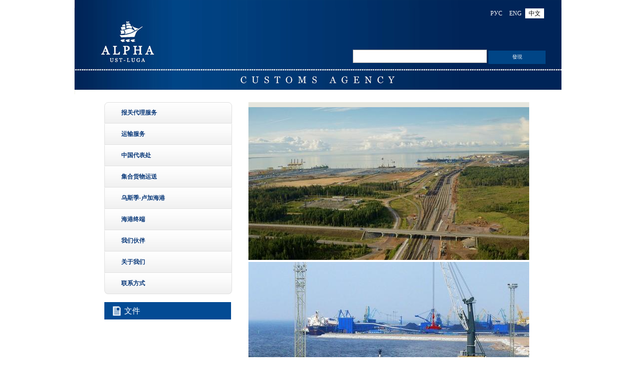

--- FILE ---
content_type: text/html; charset=utf-8
request_url: http://alpha-ust-luga.com/?q=zh-hant/node/257
body_size: 6056
content:
<!DOCTYPE html PUBLIC "-//W3C//DTD XHTML 1.0 Strict//EN" "http://www.w3.org/TR/xhtml1/DTD/xhtml1-strict.dtd">
<html xmlns="http://www.w3.org/1999/xhtml" xml:lang="zh-hant" lang="zh-hant" dir="ltr">

<head>
<meta http-equiv="Content-Type" content="text/html; charset=utf-8" />
  <title>货物押运 | Альфа-Усть-Луга</title>
  <meta http-equiv="Content-Type" content="text/html; charset=utf-8" />
<link rel="shortcut icon" href="/sites/default/files/prototype_favicon.ico" type="image/x-icon" />
  
<style type="text/css" media="all">
  @import "/modules/node/node.css?P";
  @import "/modules/system/defaults.css?P";
  @import "/modules/system/system.css?P";
  @import "/modules/system/system-menus.css?P";
  @import "/modules/user/user.css?P";
  @import "/sites/all/modules/cck/theme/content-module.css?P";
  @import "/sites/all/modules/ctools/css/ctools.css?P";
  @import "/sites/all/modules/date/date.css?P";
  @import "/sites/all/modules/filefield/filefield.css?P";
  @import "/sites/all/modules/lightbox2/css/lightbox_alt.css?P";
  @import "/sites/default/files/menu_icons/menu_icons.css?P";
  @import "/sites/all/modules/nice_menus/nice_menus.css?P";
  @import "/sites/all/themes/prototype/style/nicemenusaksiomawindowscss79343css50898.css?P";
  @import "/sites/all/modules/panels/css/panels.css?P";
  @import "/sites/all/libraries/superfish/css/superfish.css?P";
  @import "/sites/all/libraries/superfish/css/superfish-vertical.css?P";
  @import "/sites/all/libraries/superfish/css/superfish-navbar.css?P";
  @import "/sites/all/modules/cck/modules/fieldgroup/fieldgroup.css?P";
  @import "/sites/all/modules/views/css/views.css?P";
  @import "/sites/all/libraries/superfish/style/simple/simple.css?P";
  @import "/sites/all/libraries/superfish/style/blue.css?P";
  @import "/sites/all/themes/prototype/css/html-reset.css?P";
  @import "/sites/all/themes/prototype/css/wireframes.css?P";
  @import "/sites/all/themes/prototype/css/layout-fixed.css?P";
  @import "/sites/all/themes/prototype/css/page-backgrounds.css?P";
  @import "/sites/all/themes/prototype/css/tabs.css?P";
</style>
<style type="text/css" media="all">
  @import "/sites/all/themes/prototype/css/messages.css?P";
  @import "/sites/all/themes/prototype/css/pages.css?P";
  @import "/sites/all/themes/prototype/css/block-editing.css?P";
  @import "/sites/all/themes/prototype/css/blocks.css?P";
  @import "/sites/all/themes/prototype/css/navigation.css?P";
  @import "/sites/all/themes/prototype/css/panels-styles.css?P";
  @import "/sites/all/themes/prototype/css/views-styles.css?P";
  @import "/sites/all/themes/prototype/css/nodes.css?P";
  @import "/sites/all/themes/prototype/css/comments.css?P";
  @import "/sites/all/themes/prototype/css/forms.css?P";
  @import "/sites/all/themes/prototype/css/fields.css?P";
</style>
<style type="text/css" media="print">
  @import "/sites/all/themes/prototype/css/print.css?P";
</style>

<!--[if IE]>
<link type="text/css" rel="stylesheet" media="all" href="/sites/all/themes/prototype/css/ie.css?P" />
<![endif]-->
<!--[if lte IE 6]>
<link type="text/css" rel="stylesheet" media="all" href="/sites/all/themes/prototype/css/ie6.css?P" />
<![endif]-->
  <script type="text/javascript" src="/sites/all/modules/jquery_update/replace/jquery.min.js?P"></script>
<script type="text/javascript" src="/misc/drupal.js?P"></script>
<script type="text/javascript" src="/sites/all/modules/lightbox2/js/lightbox.js?P"></script>
<script type="text/javascript" src="/sites/all/modules/nice_menus/superfish/js/superfish.js?P"></script>
<script type="text/javascript" src="/sites/all/modules/nice_menus/superfish/js/jquery.bgiframe.min.js?P"></script>
<script type="text/javascript" src="/sites/all/modules/nice_menus/superfish/js/jquery.hoverIntent.minified.js?P"></script>
<script type="text/javascript" src="/sites/all/modules/nice_menus/nice_menus.js?P"></script>
<script type="text/javascript" src="/sites/all/modules/panels/js/panels.js?P"></script>
<script type="text/javascript" src="/sites/all/modules/poormanscron/poormanscron.js?P"></script>
<script type="text/javascript" src="/sites/all/libraries/superfish/jquery.hoverIntent.minified.js?P"></script>
<script type="text/javascript" src="/sites/all/libraries/superfish/jquery.bgiframe.min.js?P"></script>
<script type="text/javascript" src="/sites/all/libraries/superfish/superfish.js?P"></script>
<script type="text/javascript" src="/sites/all/libraries/superfish/supersubs.js?P"></script>
<script type="text/javascript" src="/sites/all/libraries/superfish/supposition.js?P"></script>
<script type="text/javascript" src="/sites/all/libraries/superfish/sftouchscreen.js?P"></script>
<script type="text/javascript" src="/sites/all/libraries/superfish/sfsmallscreen.js?P"></script>
<script type="text/javascript" src="/sites/all/modules/superfish/superfish.js?P"></script>
<script type="text/javascript">
<!--//--><![CDATA[//><!--
jQuery.extend(Drupal.settings, { "basePath": "/", "lightbox2": { "rtl": "0", "file_path": "/(\\w\\w/)sites/default/files", "default_image": "/sites/all/modules/lightbox2/images/brokenimage.jpg", "border_size": 10, "font_color": "000", "box_color": "fff", "top_position": "", "overlay_opacity": "0.8", "overlay_color": "000", "disable_close_click": 1, "resize_sequence": 0, "resize_speed": 400, "fade_in_speed": 400, "slide_down_speed": 600, "use_alt_layout": 1, "disable_resize": 1, "disable_zoom": 0, "force_show_nav": 0, "show_caption": 0, "loop_items": 1, "node_link_text": "", "node_link_target": 0, "image_count": "Фото !current из !total", "video_count": "Video !current of !total", "page_count": "Page !current of !total", "lite_press_x_close": "press \x3ca href=\"#\" onclick=\"hideLightbox(); return FALSE;\"\x3e\x3ckbd\x3ex\x3c/kbd\x3e\x3c/a\x3e to close", "download_link_text": "", "enable_login": false, "enable_contact": false, "keys_close": "c x 27", "keys_previous": "p 37", "keys_next": "n 39", "keys_zoom": "z", "keys_play_pause": "32", "display_image_size": "original", "image_node_sizes": "()", "trigger_lightbox_classes": "", "trigger_lightbox_group_classes": "", "trigger_slideshow_classes": "", "trigger_lightframe_classes": "", "trigger_lightframe_group_classes": "", "custom_class_handler": 0, "custom_trigger_classes": "", "disable_for_gallery_lists": true, "disable_for_acidfree_gallery_lists": true, "enable_acidfree_videos": true, "slideshow_interval": 5000, "slideshow_automatic_start": true, "slideshow_automatic_exit": true, "show_play_pause": true, "pause_on_next_click": false, "pause_on_previous_click": true, "loop_slides": false, "iframe_width": 600, "iframe_height": 400, "iframe_border": 1, "enable_video": 0 }, "nice_menus_options": { "delay": "800", "speed": "normal" }, "cron": { "basePath": "/?q=zh-hant/poormanscron", "runNext": 1769693114 }, "superfish": { "1": { "id": "1", "sf": { "delay": "400", "animation": { "opacity": "show", "height": "show" }, "speed": "fast", "autoArrows": false, "dropShadows": true, "disableHI": false }, "plugins": { "smallscreen": { "mode": "window_width", "title": "Основные ссылки" }, "supposition": true, "bgiframe": false, "supersubs": { "minWidth": "12", "maxWidth": "27", "extraWidth": 1 } } }, "2": { "id": "2", "sf": { "animation": { "opacity": "show", "height": "show" }, "speed": "fast", "autoArrows": false, "dropShadows": true, "disableHI": false }, "plugins": { "smallscreen": { "mode": "window_width", "title": "Дополнительные ссылки" }, "supposition": true, "bgiframe": false, "supersubs": { "minWidth": "12", "maxWidth": "27", "extraWidth": 1 } } } }, "CToolsUrlIsAjaxTrusted": { "/?q=zh-hant/node/257": true } });
//--><!]]>
</script>
  <script type="text/javascript" src="/jwplayer/jwplayer.js"></script>
  
    

  
<script type="text/javascript" src="/sites/all/modules/jquery_plugin/jquery.cycle.min.js?5"></script>

<script type="text/javascript">
<!--//--><![CDATA[//><!--
Drupal.behaviors.jquerySlideshow = function(){
        $('.jquery_slideshow').css({height:'308px'});
        $('.jquery_slideshow').css({width:'565px'});
        $('#jq-slideshow-25-field_pictures').cycle({
          fx: 'fade',
          speed: 5000,
          timeout: 3000        });

      }
//--><!]]>
</script>
  



  </head>
<body class="page not-front not-logged-in node-type-page i18n-zh-hant page-node-257 section-node one-sidebar sidebar-first">
<div style="display:none;">@@ alpha-ust-luga.com</div>

  <div id="page-wrapper"><div id="page">
	
		
    <div id="header" style="background: url(/sites/all/themes/prototype/images/head2_en.png) no-repeat top left">

	<div id="lang_block">
	<ul id="language-interface"><li class="ru"><a href="/?q=ru/transport-services/soprovozhdenie-gruzov" class="ru">РУС</a></li><li class="en"><a href="/?q=en/node/56" class="en">ENG</a></li><li class="active zh-hant"><a href="/?q=zh-hant/node/257" class="active zh-hant">中文</a></li></ul>	</div>   

      <div class="region region-header">
  <div id="block-search-0" class="block block-search first last region-odd odd region-count-1 count-3">
  
  <div class="content">
    <form action="/?q=zh-hant/node/257"  accept-charset="UTF-8" method="post" id="search-block-form">
<div><div class="container-inline">
  <div class="form-item" id="edit-search-block-form-1-wrapper">
 <label for="edit-search-block-form-1">Search this site: </label>
 <input type="text" maxlength="128" name="search_block_form" id="edit-search-block-form-1" size="15" value="" title="Enter the terms you wish to search for." class="form-text" />
</div>
<input type="submit" name="op" id="edit-submit" value="發現"  class="form-submit" />
<input type="hidden" name="form_build_id" id="form-c3d5f3fedaef3d4ce5bd3eaaf24bc235" value="form-c3d5f3fedaef3d4ce5bd3eaaf24bc235"  />
<input type="hidden" name="form_id" id="edit-search-block-form" value="search_block_form"  />
</div>

</div></form>
  </div>

  </div><!-- /.block -->
</div><!-- /.region -->

    </div></div><!-- /.section, /#header -->

    <div id="main-wrapper"><div id="main" class="clearfix with-navigation">

      <div id="content" class="column"><div class="section">

		  <div class="jquery_slideshow" id="jq-slideshow-25-field_pictures">
	 <img src='/sites/default/files/imagecache/565x308/gallery/pic_13.jpg' alt='' title=''  class='imagecache imagecache-565x308' width='565' height='308' /><img src='/sites/default/files/imagecache/565x308/gallery/pic_12.jpg' alt='' title=''  class='imagecache imagecache-565x308' width='565' height='308' /><img src='/sites/default/files/imagecache/565x308/gallery/pic_02.jpg' alt='' title=''  class='imagecache imagecache-565x308' width='565' height='308' /><img src='/sites/default/files/imagecache/565x308/gallery/pic_14.jpg' alt='' title=''  class='imagecache imagecache-565x308' width='565' height='308' /><img src='/sites/default/files/imagecache/565x308/gallery/pic_05.jpg' alt='' title=''  class='imagecache imagecache-565x308' width='565' height='308' /><img src='/sites/default/files/imagecache/565x308/gallery/pic_04.jpg' alt='' title=''  class='imagecache imagecache-565x308' width='565' height='308' /><img src='/sites/default/files/imagecache/565x308/gallery/pic_08.jpg' alt='' title=''  class='imagecache imagecache-565x308' width='565' height='308' /><img src='/sites/default/files/imagecache/565x308/gallery/pic_07.jpg' alt='' title=''  class='imagecache imagecache-565x308' width='565' height='308' /><img src='/sites/default/files/imagecache/565x308/gallery/pic_03.jpg' alt='' title=''  class='imagecache imagecache-565x308' width='565' height='308' />	 </div>
		
		
		
		  
	  
        
        
                
		
		
		          <h1 class="title">货物押运</h1>
        		
				
                        
        
        <div id="content-area">
          <div id="node-257" class="node node-type-page build-mode-full clearfix">
  
  
  
  
  <div class="content">
    <p>“阿尔法乌斯季-卢加”有限公司[Alpha Ust-Luga LLC]提供各种货物的押运、运送、办理报关手续等服务。</p>
<p>为货物得到接收者，货物运输应包括几种措施。运输线路和货物押运都是本事业重要的阶段。</p>
<p>“阿尔法乌斯季-卢加”有限公司[Alpha Ust-Luga LLC]专家将规定最合适的线路，也从发送地点到指运地点组织货物押运。</p>
<h2>货物押运时，运输商进行下列的任务：</h2>
<ul>
<li>货物运输时，实际上运输商取得运输货物货主的权利。货物押运时，运输商很注意地监控货物的状况；.</li>
<li>准备所有的文件、正确地填写有关文件。很注意地监控运输过程可发现的变更。</li>
<li>控制货物的贮存、运输、装卸等过程；</li>
<li>保障货物防御预谋犯罪者。警卫货物一整套措施包括武装警卫队或非武装警卫队的货物押运，在特种运输工具和驾驶员警卫员的掩护下货物押运等等。</li>
</ul>
<p>“阿尔法乌斯季-卢加”有限公司[Alpha Ust-Luga LLC]提供大规模的押运和警卫服务范围。</p>
<h2>货物押运什么时候必要的？</h2>
<p>在下列的条件下，一定要进行货物的押运：</p>
<ul>
<li>运输货物的尺寸超过一般运输规定的；</li>
<li>运输线路是很复杂的或不认识的，所以应经常控制运输位置。</li>
</ul>
	
		

	
	
  </div>

  </div><!-- /.node -->
        </div>

        
        
      </div></div><!-- /.section, /#content -->



      <div class="region region-sidebar-first column sidebar"><div class="section">
  <div id="block-superfish-1" class="block block-superfish first region-odd odd region-count-1 count-1">
  
  <div class="content">
    <ul id="superfish-1" class="sf-menu sf-primary-links sf-vertical sf-style-simple sf-total-items-9 sf-parent-items-2 sf-single-items-7"><li id="menu-446-1" class="first odd sf-item-1 sf-depth-1 sf-total-children-3 sf-parent-children-0 sf-single-children-3 menuparent"><a href="/?q=zh-hant/node/246" class="sf-depth-1 menuparent">报关代理服务</a><ul><li id="menu-447-1" class="first odd sf-item-1 sf-depth-2 sf-no-children"><a href="/?q=zh-hant/node/247" class="sf-depth-2">货物报关</a></li><li id="menu-448-1" class="middle even sf-item-2 sf-depth-2 sf-no-children"><a href="/?q=zh-hant/node/248" class="sf-depth-2">货物结关</a></li><li id="menu-449-1" class="last odd sf-item-3 sf-depth-2 sf-no-children"><a href="/?q=zh-hant/node/249" class="sf-depth-2">货物保险</a></li></ul></li><li id="menu-450-1" class="active-trail middle even sf-item-2 sf-depth-1 sf-total-children-9 sf-parent-children-0 sf-single-children-9 menuparent"><a href="/?q=zh-hant/node/250" class="sf-depth-1 menuparent">运输服务</a><ul><li id="menu-451-1" class="first odd sf-item-1 sf-depth-2 sf-no-children"><a href="/?q=zh-hant/node/252" class="sf-depth-2">货运</a></li><li id="menu-452-1" class="middle even sf-item-2 sf-depth-2 sf-no-children"><a href="/?q=zh-hant/node/253" class="sf-depth-2">货物运送</a></li><li id="menu-453-1" class="middle odd sf-item-3 sf-depth-2 sf-no-children"><a href="/?q=zh-hant/node/254" class="sf-depth-2">海路运输</a></li><li id="menu-454-1" class="middle even sf-item-4 sf-depth-2 sf-no-children"><a href="/?q=zh-hant/node/255" class="sf-depth-2">汽车运输</a></li><li id="menu-455-1" class="middle odd sf-item-5 sf-depth-2 sf-no-children"><a href="/?q=zh-hant/node/256" class="sf-depth-2">危险货物运输</a></li><li id="menu-456-1" class="active-trail middle even sf-item-6 sf-depth-2 sf-no-children"><a href="/?q=zh-hant/node/257" class="sf-depth-2 active">货物押运</a></li><li id="menu-457-1" class="middle odd sf-item-7 sf-depth-2 sf-no-children"><a href="/?q=zh-hant/node/258" class="sf-depth-2">集装箱运输</a></li><li id="menu-458-1" class="middle even sf-item-8 sf-depth-2 sf-no-children"><a href="/?q=zh-hant/node/259" class="sf-depth-2">运送货物从欧洲</a></li><li id="menu-459-1" class="last odd sf-item-9 sf-depth-2 sf-no-children"><a href="/?q=zh-hant/node/260" class="sf-depth-2">小尺寸的货物</a></li></ul></li><li id="menu-460-1" class="middle odd sf-item-3 sf-depth-1 sf-no-children"><a href="/?q=zh-hant/node/261" class="sf-depth-1">中国代表处</a></li><li id="menu-461-1" class="middle even sf-item-4 sf-depth-1 sf-no-children"><a href="/?q=zh-hant/node/262" class="sf-depth-1">集合货物运送</a></li><li id="menu-462-1" class="middle odd sf-item-5 sf-depth-1 sf-no-children"><a href="/?q=zh-hant/node/263" class="sf-depth-1">乌斯季-卢加海港</a></li><li id="menu-463-1" class="middle even sf-item-6 sf-depth-1 sf-no-children"><a href="/?q=zh-hant/node/264" class="sf-depth-1">海港终端</a></li><li id="menu-464-1" class="middle odd sf-item-7 sf-depth-1 sf-no-children"><a href="/?q=zh-hant/node/265" class="sf-depth-1">我们伙伴</a></li><li id="menu-465-1" class="middle even sf-item-8 sf-depth-1 sf-no-children"><a href="/?q=zh-hant/node/266" class="sf-depth-1">关于我们</a></li><li id="menu-466-1" class="last odd sf-item-9 sf-depth-1 sf-no-children"><a href="/?q=zh-hant/node/267" class="sf-depth-1">联系方式</a></li></ul>  </div>

  </div><!-- /.block -->
<div id="block-superfish-2" class="block block-superfish last region-even even region-count-2 count-2">
  
  <div class="content">
    <ul id="superfish-2" class="sf-menu sf-secondary-links sf-vertical sf-style-blue sf-total-items-1 sf-parent-items-0 sf-single-items-1"><li id="menu-467-2" class="firstandlast odd sf-item-1 sf-depth-1 sf-no-children"><a href="/?q=zh-hant/node/268" title="" class="menu_icon menu-467 sf-depth-1">文件</a></li></ul>  </div>

  </div><!-- /.block -->
</div></div><!-- /.section, /.region -->

      
    </div></div><!-- /#main, /#main-wrapper -->

  </div></div><!-- /#page, /#page-wrapper -->
  
        <div id="footer">
	  <div id="footer-informer-0">
	  Designed by <a href='http://armadara.ru'>armadara.ru</a>	  </div>
	  <div id="footer-informer-1">
	  <!--LiveInternet counter--><script type="text/javascript"><!--
document.write("<a href='http://www.liveinternet.ru/click' "+
"target=_blank><img src='//counter.yadro.ru/hit?t14.11;r"+
escape(document.referrer)+((typeof(screen)=="undefined")?"":
";s"+screen.width+"*"+screen.height+"*"+(screen.colorDepth?
screen.colorDepth:screen.pixelDepth))+";u"+escape(document.URL)+
";"+Math.random()+
"' alt='' title='LiveInternet: показано число просмотров за 24"+
" часа, посетителей за 24 часа и за сегодня' "+
"border='0' width='88' height='31'><\/a>")
//--></script><!--/LiveInternet-->
	  </div>
	  
	  <div id="footer-informer-2">
		<!-- <a href="http://rekomend.ru/" target="_blank"><img src="http://www.rekomend.ru/informer/rates.php?type=1&color=white" alt="http://rekomend.ru" border="0" /></a> -->
	  </div>
	  <div id="footer-note">www.alpha-ust-luga.ru</div>
	  <div class="section">
		
		
                <div class="region region-footer">
  <div id="block-block-2" class="block block-block first last region-odd even region-count-1 count-4">
  
  <div class="content"><p style="float:right; margin-right:10px"><a style="color: white; margin-left: 20px;" href="/sitemap">карта сайта</a></p>
    <p>197046，俄罗斯，圣彼得堡市，<br />
佩夫切斯基巷，12号，“灯塔”商务中心，10层楼。<br />
电话：+7 (812) 449-05-80，<br />
传真：+7 (812) 449-05-82。</p>
  </div>

  </div><!-- /.block -->
</div><!-- /.region -->

      </div></div><!-- /.section, /#footer -->
    
  
  
<!-- Yandex.Metrika counter -->
<script type="text/javascript">
(function (d, w, c) {
    (w[c] = w[c] || []).push(function() {
        try {
            w.yaCounter21698359 = new Ya.Metrika({id:21698359,
                    webvisor:true,
                    clickmap:true,
                    trackLinks:true,
                    accurateTrackBounce:true});
        } catch(e) { }
    });

    var n = d.getElementsByTagName("script")[0],
        s = d.createElement("script"),
        f = function () { n.parentNode.insertBefore(s, n); };
    s.type = "text/javascript";
    s.async = true;
    s.src = (d.location.protocol == "https:" ? "https:" : "http:") + "//mc.yandex.ru/metrika/watch.js";

    if (w.opera == "[object Opera]") {
        d.addEventListener("DOMContentLoaded", f, false);
    } else { f(); }
})(document, window, "yandex_metrika_callbacks");
</script>
<noscript><div><img src="//mc.yandex.ru/watch/21698359" style="position:absolute; left:-9999px;" alt="" /></div></noscript>
<!-- /Yandex.Metrika counter -->

</body>
</html><!--0000-->


--- FILE ---
content_type: text/css
request_url: http://alpha-ust-luga.com/sites/default/files/menu_icons/menu_icons.css?P
body_size: 238
content:
.menu-376, ul.links li.menu-376 {
  background-image: url(/sites/default/files/imagecache/20/menu_icons/menu_icon_376.png);
  padding-left:20px;
  background-repeat: no-repeat;
  background-position: left;
  height: 20px;
}

.menu-401, ul.links li.menu-401 {
  background-image: url(/sites/default/files/imagecache/20/menu_icons/menu_icon_376.png);
  padding-left:20px;
  background-repeat: no-repeat;
  background-position: left;
  height: 20px;
}

.menu-408, ul.links li.menu-408 {
  background-image: url(/sites/default/files/imagecache/20/menu_icons/menu_icon_408.png);
  padding-left:20px;
  background-repeat: no-repeat;
  background-position: left;
  height: 20px;
}

.menu-409, ul.links li.menu-409 {
  background-image: url(/sites/default/files/imagecache/20/menu_icons/menu_icon_408.png);
  padding-left:20px;
  background-repeat: no-repeat;
  background-position: left;
  height: 20px;
}

.menu-422, ul.links li.menu-422 {
  background-image: url(/sites/default/files/imagecache/20/menu_icons/menu_icon_422.png);
  padding-left:20px;
  background-repeat: no-repeat;
  background-position: left;
  height: 20px;
}

.menu-423, ul.links li.menu-423 {
  background-image: url(/sites/default/files/imagecache/20/menu_icons/menu_icon_422.png);
  padding-left:20px;
  background-repeat: no-repeat;
  background-position: left;
  height: 20px;
}

.menu-467, ul.links li.menu-467 {
  background-image: url(/sites/default/files/imagecache/20/menu_icons/menu_icon_408.png);
  padding-left:20px;
  background-repeat: no-repeat;
  background-position: left;
  height: 20px;
}



--- FILE ---
content_type: text/css
request_url: http://alpha-ust-luga.com/sites/all/themes/prototype/style/nicemenusaksiomawindowscss79343css50898.css?P
body_size: 1187
content:
/* $Id: nice_menus_default.css,v 1.10 2010/10/09 16:58:04 add1sun Exp $ */
/*
  This is the default layout template for nice menus, and will provide
  a starting point for the look of your menus. To customize, it's
  recommended to create a custom CSS file using this file as a template,
  then configure the module to use your custom CSS file
  (this is done in the global settings tab of the theme administration.)

  See README.txt and the handbook page (http://drupal.org/node/185543)
  for more information on using the CSS.
*/

/******************************
 Global CSS for ALL menu types
******************************/

/* ������ ul-�������, ��� */
ul.nice-menu,
ul.nice-menu-down ul {
  list-style: none;
  padding: 0;
  margin: 0;
}
.block ul.nice-menu-down {
	margin:0;
	padding:0;
}

/* ��������� ��� li */
ul.nice-menu-down li {
  float: left; /* LTR */
}

/* ��� ������ */
ul.nice-menu-down a {
  padding: 6px 5px 6px 5px;
  font-size:12px !important;
}

/* ������ ���� ������ �� ������� ������ */
ul.nice-menu-down > li {
	background:transparent url(../images/menu/menu-primary-right.png) top right no-repeat;
	padding-right:8px;
}
ul.nice-menu-down > li > a{
	color:white;
	text-decoration:none;
	padding-top:13px;
	height:20px;
	padding-left:13px;
	text-transform:uppercase;
	background:transparent url(../images/menu/menu-primary-left.png) top left no-repeat;	
	font-size:75%;
}

ul.nice-menu-down > li.active-trail,
ul.nice-menu-down > li:hover {
	background:#e61006 url(../images/menu/menu-primary-right-active.png) top right no-repeat;
}
ul.nice-menu-down > li.active-trail > a,
ul.nice-menu-down > li:hover > a{
	background:transparent url(../images/menu/menu-primary-left-active.png) top left no-repeat;	
}

/* ������� ul ������� ������ ���� */
ul.nice-menu-down ul {
  top: 45px;
  left: 0; /* LTR */
  margin-right: 0; /* LTR */
  float: left; /* LTR */
  border: 0;
  background:#e61006;
  padding-bottom:10px;
}

/* li ������� ������ ���� */
ul.nice-menu-down ul li {
  width: 12.5em;
  clear: both;    
  line-height:2em;
  padding:0 10px;
}
/* ������ ������ ������� ���� ���� */
ul.nice-menu-down ul > li > a {
  background:transparent url(../images/menu/menu-primary-2nd-level-bkd.png) bottom left repeat-x;	
  color:white;
  text-decoration:none;
}
/* ������� � ������� ���� ���� � ���������� li ������������� */
ul.nice-menu-down ul > li.last > a {
	background:none;
}

ul.nice-menu-down ul > li > a:hover {
	text-decoration:underline;
}

/* ul ������� 3�� ���� ���� */
ul.nice-menu-down li ul li ul {
  left: 12.5em; /* LTR */
  top: -1px;
}

/* ����� ����, ������� ����� ���������� 2� ��� */
ul.nice-menu-down .menuparent > a {
	height:30px;
}
ul.nice-menu-down li.menuparent {
}
ul.nice-menu-down li.menuparent:hover {
}

/* ����� ���� �� 2�� ����, ������� ����� ���������� 3� ��� */
ul.nice-menu-down li li.menuparent {
}
ul.nice-menu-down li li.menuparent:hover {
}


--- FILE ---
content_type: text/css
request_url: http://alpha-ust-luga.com/sites/all/libraries/superfish/style/simple/simple.css?P
body_size: 1727
content:
.block-superfish {
  overflow: visible;
}
.sf-menu.sf-style-simple {
  float: left;
  margin: 0;
  padding: 0;
}
.sf-menu.sf-style-simple a > .sf-sub-indicator {
  top: 1.5em;
  background-image: url('images/simple-arrows.png');
}
.sf-menu.sf-style-simple.rtl a > .sf-sub-indicator {
  background-image: url('images/simple-arrows-rtl.png');
}
.sf-menu.sf-style-simple.sf-vertical a > .sf-sub-indicator {
  top: 1.1em;
}
.sf-menu.sf-style-simple li li .sf-sub-indicator,
.sf-menu.sf-style-simple li li a > .sf-sub-indicator {
  top: 1em;
}
.sf-menu.sf-style-simple ul {
  padding-left: 0;
}
.sf-menu.sf-style-simple.rtl ul {
  padding-left: auto;
  padding-right: 0;
}
.sf-menu.sf-style-simple.sf-horizontal.sf-shadow ul,
.sf-menu.sf-style-simple.sf-vertical.sf-shadow ul,
.sf-menu.sf-style-simple.sf-navbar.sf-shadow ul ul {
  padding: 0 8px 7px 0 !important;
  -webkit-border-top-right-radius: 15px;
  -webkit-border-bottom-left-radius: 15px;
  -moz-border-radius-topright: 15px;
  -moz-border-radius-bottomleft: 15px;
  border-top-right-radius: 15px;
  border-bottom-left-radius: 15px;
}
.sf-menu.sf-style-simple.sf-horizontal.sf-shadow.rtl ul,
.sf-menu.sf-style-simple.sf-vertical.sf-shadow.rtl ul,
.sf-menu.sf-style-simple.sf-navbar.sf-shadow.rtl ul ul {
  padding: 0 0 7px 8px !important;
  -webkit-border-top-left-radius: 15px;
  -webkit-border-top-right-radius: 0;
  -webkit-border-bottom-right-radius: 15px;
  -webkit-border-bottom-left-radius: 0;
  -moz-border-radius-topleft: 15px;
  -moz-border-radius-topright: 0;
  -moz-border-radius-bottomright: 15px;
  -moz-border-radius-bottomleft: 0;
  border-top-left-radius: 15px;
  border-top-right-radius: 0;
  border-bottom-right-radius: 15px;
  border-bottom-left-radius: 0;
}
.sf-menu.sf-style-simple.sf-horizontal li:hover > ul,
.sf-menu.sf-style-simple.sf-horizontal li.sfHover > ul {
  top: 48px;
}
.sf-menu.sf-style-simple.sf-horizontal > li:hover > ul,
.sf-menu.sf-style-simple.sf-horizontal > li.sfHover > ul {
  left: -1px;
}
.sf-menu.sf-style-simple.sf-horizontal.rtl > li:hover > ul,
.sf-menu.sf-style-simple.sf-horizontal.rtl > li.sfHover > ul {
  left: auto;
  right: -1px;
}
.sf-menu.sf-style-simple.sf-horizontal li li:hover > ul,
.sf-menu.sf-style-simple.sf-horizontal li li.sfHover > ul,
.sf-menu.sf-style-simple.sf-vertical li:hover > ul,
.sf-menu.sf-style-simple.sf-vertical li.sfHover > ul,
.sf-menu.sf-style-simple.sf-navbar li li li:hover > ul,
.sf-menu.sf-style-simple.sf-navbar li li li.sfHover > ul,
.sf-menu.sf-style-simple.sf-navbar li li li.active-trail ul {
  top: -1px;
}
.sf-menu.sf-style-simple.sf-horizontal > li.first:hover > ul,
.sf-menu.sf-style-simple.sf-horizontal > li.first.sfHover > ul {
  left: 10px;
}
.sf-menu.sf-style-simple.sf-horizontal.rtl > li.first:hover > ul,
.sf-menu.sf-style-simple.sf-horizontal.rtl > li.first.sfHover > ul {
  left: auto;
  right: 10px;
}
.sf-menu.sf-style-simple.sf-horizontal li li li.first:hover > ul,
.sf-menu.sf-style-simple.sf-horizontal li li li.first.sfHover > ul,
.sf-menu.sf-style-simple.sf-vertical li.first:hover > ul,
.sf-menu.sf-style-simple.sf-vertical li.first.sfHover > ul,
.sf-menu.sf-style-simple.sf-navbar li li li li.first:hover > ul,
.sf-menu.sf-style-simple.sf-navbar li li li li.first.sfHover > ul {
  top: 0px;
}
.sf-menu.sf-style-simple.sf-navbar > li:hover > ul,
.sf-menu.sf-style-simple.sf-navbar > li.sfHover > ul,
.sf-menu.sf-style-simple.sf-navbar > li.active-trail > ul {
  top: 50px;
}
.sf-menu.sf-style-simple.sf-navbar li li:hover > ul,
.sf-menu.sf-style-simple.sf-navbar li li.sfHover > ul {
  top: 38px;
}
.sf-menu.sf-style-simple a,
.sf-menu.sf-style-simple a:visited  {
  color: #093878;
  font: bold 12px Arial, Helvetica, Tahoma, Verdana, Sans-serif;
  padding: 1.4em 1.5em;
  text-decoration: none;
  text-shadow: 1px 1px 0 #ffffff;
}
.sf-menu.sf-style-simple a:focus,
.sf-menu.sf-style-simple a:hover,
.sf-menu.sf-style-simple a:active,
.sf-menu.sf-style-simple li:hover > a,
.sf-menu.sf-style-simple li.sfHover > a {
  color: #222222;
}
.sf-menu.sf-style-simple li li a,
.sf-menu.sf-style-simple.sf-vertical a {
  padding: 1em 1.5em;
}
.sf-menu.sf-style-simple a.sf-with-ul {
  padding-right: 3em;
}
.sf-menu.sf-style-simple.rtl a.sf-with-ul {
  padding-left: 3em;
  padding-right: 1.5em;
}
.sf-menu.sf-style-simple span.sf-description {
  color: #666666;
  display: block;
  font-size: 0.8em;
  line-height: 1.5em;
  margin: 5px 0 0 5px;
  padding: 0;
}
.sf-menu.sf-style-simple.sf-horizontal li,
.sf-menu.sf-style-simple.sf-navbar li {
  border: 1px solid #e0e0e0;
  border-left-color: #ffffff;
}
.sf-menu.sf-style-simple.sf-horizontal > li.first,
.sf-menu.sf-style-simple.sf-navbar > li.first {
  border-left-color: #e0e0e0;
}
.sf-menu.sf-style-simple.sf-horizontal.rtl > li.first,
.sf-menu.sf-style-simple.sf-navbar.rtl > li.first {
  border-left-color: #ffffff;
}
.sf-menu.sf-style-simple.sf-horizontal.rtl > li.last,
.sf-menu.sf-style-simple.sf-navbar.rtl > li.last {
  border-left-color: #e0e0e0;
}
.sf-menu.sf-style-simple.sf-navbar li > ul > li {
  border: 0 none;
  border-bottom: 1px solid #e0e0e0;
}
.sf-menu.sf-style-simple.sf-navbar li > ul > li.first,
.sf-menu.sf-style-simple.sf-navbar.rtl li > ul > li.last {
  border-left: 1px solid #e0e0e0;
}
.sf-menu.sf-style-simple.sf-navbar li > ul > li.last,
.sf-menu.sf-style-simple.sf-navbar.rtl li > ul > li.first {
  border-right: 1px solid #e0e0e0;
}
.sf-menu.sf-style-simple.sf-vertical li,
.sf-menu.sf-style-simple.sf-horizontal li li,
.sf-menu.sf-style-simple.sf-navbar li li li {
  border: 1px solid #e0e0e0;
  border-top-color: #ffffff;
}
.sf-menu.sf-style-simple.sf-vertical li.first,
.sf-menu.sf-style-simple.sf-horizontal li li li.first,
.sf-menu.sf-style-simple.sf-navbar li li li li.first,
.sf-menu.sf-style-simple li ul.sf-megamenu li.sf-megamenu-wrapper {
  border-top-color: #e0e0e0;
}
.sf-menu.sf-style-simple li {
  background: url('images/simple-background.png') repeat-x top left #eeeeee;
}
.sf-menu.sf-style-simple li:hover,
.sf-menu.sf-style-simple li.sfHover {
  background: url('images/simple-background-active.png') repeat-x top left #fefefe;
}
.sf-menu.sf-style-simple.sf-horizontal > li.first {
  -webkit-border-top-left-radius: 8px;
  -webkit-border-bottom-left-radius: 8px;
  -moz-border-radius-topleft: 8px;
  -moz-border-radius-bottomleft: 8px;
  border-top-left-radius: 8px;
  border-bottom-left-radius: 8px;
}
.sf-menu.sf-style-simple.sf-horizontal > li.last,
.sf-menu.sf-style-simple.sf-horizontal li li.sf-total-children-1 > ul > li.first,
.sf-menu.sf-style-simple.sf-vertical li li.sf-total-children-1 > ul > li.first,
.sf-menu.sf-style-simple.sf-navbar li li li.sf-total-children-1 > ul > li.first {
  -webkit-border-top-right-radius: 8px;
  -webkit-border-bottom-right-radius: 8px;
  -moz-border-radius-topright: 8px;
  -moz-border-radius-bottomright: 8px;
  border-top-right-radius: 8px;
  border-bottom-right-radius: 8px;
}
.sf-menu.sf-style-simple.sf-vertical > li.first {
  -webkit-border-top-left-radius: 8px;
  -webkit-border-top-right-radius: 8px;
  -moz-border-radius-topleft: 8px;
  -moz-border-radius-topright: 8px;
  border-top-left-radius: 8px;
  border-top-right-radius: 8px;
}
.sf-menu.sf-style-simple.sf-vertical li.last,
.sf-menu.sf-style-simple.sf-horizontal li li.last,
.sf-menu.sf-style-simple.sf-navbar li li li.last,
.sf-menu.sf-style-simple li.sf-total-children-1 > ul > li.first {
  -webkit-border-bottom-right-radius: 8px;
  -webkit-border-bottom-left-radius: 8px;
  -moz-border-radius-bottomright: 8px;
  -moz-border-radius-bottomleft: 8px;
  border-bottom-right-radius: 8px;
  border-bottom-left-radius: 8px;
}
.sf-menu.sf-style-simple.sf-vertical.sf-total-items-1 > li.first,
.sf-menu.sf-style-simple.sf-horizontal.sf-total-items-1 > li.first {
  -webkit-border-radius: 8px;
  -moz-border-radius: 8px;
  border-radius: 8px;
}
.sf-menu.sf-style-simple.sf-navbar > li.first {
  -webkit-border-top-left-radius: 8px;
  -moz-border-radius-topleft: 8px;
  border-top-left-radius: 8px;
}
.sf-menu.sf-style-simple.sf-navbar > li > ul > li.first {
  -webkit-border-bottom-left-radius: 8px;
  -moz-border-radius-bottomleft: 8px;
  border-bottom-left-radius: 8px;
}
.sf-menu.sf-style-simple.sf-navbar > li > ul > li.last {
  -webkit-border-bottom-right-radius: 8px;
  -moz-border-radius-bottomright: 8px;
  border-bottom-right-radius: 8px;
}
.sf-menu.sf-style-simple.sf-navbar > li.last,
.sf-menu.sf-style-simple.sf-navbar li li li li.first,
.sf-menu.sf-style-simple.sf-vertical li li.first,
.sf-menu.sf-style-simple.sf-horizontal li li li.first {
  -webkit-border-top-right-radius: 8px;
  -moz-border-radius-topright: 8px;
  border-top-right-radius: 8px;
}
.sf-menu.sf-style-simple.sf-navbar.rtl > li.first {
  -webkit-border-radius: 0;
  -webkit-border-top-right-radius: 8px;
  -moz-border-radius: 0;
  -moz-border-radius-topright: 8px;
  border-radius: 0;
  border-top-right-radius: 8px;
}
.sf-menu.sf-style-simple.sf-horizontal.rtl > li.last,
.sf-menu.sf-style-simple.sf-horizontal.rtl li li.sf-total-children-1 > ul > li.first,
.sf-menu.sf-style-simple.sf-vertical.rtl li li.sf-total-children-1 > ul > li.first,
.sf-menu.sf-style-simple.sf-navbar.rtl li li li.sf-total-children-1 > ul > li.first {
  -webkit-border-radius: 8px;
  -webkit-border-top-right-radius: 0;
  -webkit-border-bottom-right-radius: 0;
  -moz-border-radius: 8px;
  -moz-border-radius-topright: 0;
  -moz-border-radius-bottomright: 0;
  border-radius: 8px;
  border-top-right-radius: 0;
  border-bottom-right-radius: 0;
}
.sf-menu.sf-style-simple.sf-horizontal.rtl > li.first {
  -webkit-border-radius: 0;
  -webkit-border-top-right-radius: 8px;
  -webkit-border-bottom-right-radius: 8px;
  -moz-border-radius: 0;
  -moz-border-radius-topright: 8px;
  -moz-border-radius-bottomright: 8px;
  border-radius: 0;
  border-top-right-radius: 8px;
  border-bottom-right-radius: 8px;
}
.sf-menu.sf-style-simple.sf-navbar.rtl > li > ul > li.first {
  -webkit-border-radius: 0;
  -webkit-border-bottom-right-radius: 8px;
  -moz-border-radius: 0;
  -moz-border-radius-bottomright: 8px;
  border-radius: 0;
  border-bottom-right-radius: 8px;
}
.sf-menu.sf-style-simple.sf-navbar.rtl > li.last,
.sf-menu.sf-style-simple.sf-navbar.rtl li li li li.first,
.sf-menu.sf-style-simple.sf-vertical.rtl li li.first,
.sf-menu.sf-style-simple.sf-horizontal.rtl li li li.first {
  -webkit-border-radius: 0;
  -webkit-border-top-left-radius: 8px;
  -moz-border-radius: 0;
  -moz-border-radius-topleft: 8px;
  border-radius: 0;
  border-top-left-radius: 8px;
}
.sf-menu.sf-style-simple.sf-navbar.rtl > li > ul > li.last {
  -webkit-border-radius: 0;
  -webkit-border-bottom-left-radius: 8px;
  -moz-border-radius: 0;
  -moz-border-radius-bottomleft: 8px;
  border-radius: 0;
  border-bottom-left-radius: 8px;
}
.sf-menu.sf-style-simple.sf-vertical.rtl li.last,
.sf-menu.sf-style-simple.sf-horizontal.rtl li li.last,
.sf-menu.sf-style-simple.sf-navbar.rtl li li li.last,
.sf-menu.sf-style-simple.rtl li.sf-total-children-1 > ul > li.first {
  -webkit-border-bottom-right-radius: 8px;
  -webkit-border-bottom-left-radius: 8px;
  -moz-border-radius-bottomright: 8px;
  -moz-border-radius-bottomleft: 8px;
  border-bottom-right-radius: 8px;
  border-bottom-left-radius: 8px;
}
.sf-menu.sf-style-simple li ul.sf-megamenu li ol li {
  background: none;
  border: 0 none;
}
.sf-menu.sf-style-simple li ul.sf-megamenu li.sf-megamenu-wrapper {
  -webkit-border-radius: 8px;
  -webkit-border-top-left-radius: 0;
  -moz-border-radius: 8px;
  -moz-border-radius-topleft: 0;
  border-radius: 8px;
  border-top-left-radius: 0;
}
.sf-menu.sf-style-simple li ul.sf-megamenu  li.sf-megamenu-wrapper,
.sf-menu.sf-style-simple li ul.sf-megamenu  li.sf-megamenu-wrapper:hover,
.sf-menu.sf-style-simple li ul.sf-megamenu  li.sf-megamenu-wrapper.sfHover {
  background: url('images/simple-background.png') repeat-x top left #eeeeee;
}
.sf-menu.sf-style-simple li ul.sf-megamenu li.sf-megamenu-wrapper ol,
.sf-menu.sf-style-simple li ul.sf-megamenu li.sf-megamenu-wrapper ol li {
  margin: 0;
  padding: 0;
}
.sf-menu.sf-style-simple ul.sf-megamenu li.sf-megamenu-wrapper ol li.sf-megamenu-column > a {
  font-weight: bold;
  padding: 1em;
}
.sf-menu.sf-style-simple ul.sf-megamenu li.sf-megamenu-wrapper ol li.sf-megamenu-column:hover > a {
  color: #555555;
}
.sf-menu.sf-style-simple ul.sf-megamenu li.sf-megamenu-wrapper ol li.sf-megamenu-column > a:focus,
.sf-menu.sf-style-simple ul.sf-megamenu li.sf-megamenu-wrapper ol li.sf-megamenu-column > a:hover,
.sf-menu.sf-style-simple ul.sf-megamenu li.sf-megamenu-wrapper ol li.sf-megamenu-column > a:active {
  color: #222222;
}
.sf-menu.sf-style-simple ul.sf-megamenu li.sf-megamenu-wrapper ol li.sf-megamenu-column ol li {
  background: url('images/simple-list.png') no-repeat left center;
  margin: 0 0 0 1em;
  padding: 0 0 0 1em;
}
.sf-menu.sf-style-simple.rtl ul.sf-megamenu li.sf-megamenu-wrapper ol li.sf-megamenu-column ol li {
  background-position: right center;
  margin: 0 1em 0 0;
  padding: 0 1em 0 0;
}
.sf-menu.sf-style-simple ul.sf-megamenu li.sf-megamenu-wrapper ol li.sf-megamenu-column ol li a {
  font-size: 0.8em;
  padding: 0.5em 0;
}
.sf-menu.sf-style-simple ul.sf-megamenu li.sf-megamenu-wrapper ol li.sf-megamenu-column {
  display: inline;
  float: left;
  width: 15em;
}
.sf-menu.sf-style-simple.rtl ul.sf-megamenu li.sf-megamenu-wrapper ol li.sf-megamenu-column {
  float: right;
}
.sf-menu.sf-style-simple li.sf-parent-children-1 ul.sf-megamenu {
  width: 15em;
}
.sf-menu.sf-style-simple li.sf-parent-children-2 ul.sf-megamenu {
  width: 24em;
}
.sf-menu.sf-style-simple li.sf-parent-children-3 ul.sf-megamenu {
  width: 36em;
}
.sf-menu.sf-style-simple li.sf-parent-children-4 ul.sf-megamenu {
  width: 48em;
}
.sf-menu.sf-style-simple li.sf-parent-children-5 ul.sf-megamenu {
  width: 60em;
}
.sf-menu.sf-style-simple li.sf-parent-children-6 ul.sf-megamenu {
  width: 72em;
}
.sf-menu.sf-style-simple li.sf-parent-children-7 ul.sf-megamenu {
  width: 84em;
}
.sf-menu.sf-style-simple li.sf-parent-children-8 ul.sf-megamenu {
  width: 96em;
}
.sf-menu.sf-style-simple li.sf-parent-children-9 ul.sf-megamenu {
  width: 108em;
}
.sf-menu.sf-style-simple li.sf-parent-children-10 ul.sf-megamenu {
  width: 120em;
}

--- FILE ---
content_type: text/css
request_url: http://alpha-ust-luga.com/sites/all/libraries/superfish/style/blue.css?P
body_size: 566
content:
.sf-menu.sf-style-blue {
  float: left;
  margin-bottom: 1em;
  padding: 0;
}
.sf-menu.sf-style-blue.sf-navbar {
  width: 100%;
}
.sf-menu.sf-style-blue ul {
  padding-left: 0;
}
.sf-menu.sf-style-blue a {
  color: #ffffff;
  padding: 10px 0px 5px 25px;
  text-decoration: none;
}
.sf-menu.sf-style-blue a.sf-with-ul {
  padding-right: 2.25em;
}
.sf-menu.sf-style-blue.rtl a.sf-with-ul {
  padding-left: 2.25em;
  padding-right: 1em;
}
.sf-menu.sf-style-blue.sf-navbar a {
  border: 0;
}
.sf-menu.sf-style-blue span.sf-description {
  color: #ffffff;
  display: block;
  font-size: 0.8em;
  line-height: 1.5em;
  margin: 5px 0 0 5px;
  padding: 0;
}
.sf-menu.sf-style-blue li,
.sf-menu.sf-style-blue.sf-navbar {
  background: #034B94;
}
.sf-menu.sf-style-blue li li {
  background: #0151a4;
}
.sf-menu.sf-style-blue li li li {
  background: #00478f;
}
.sf-menu.sf-style-blue li:hover,
.sf-menu.sf-style-blue li.sfHover,
.sf-menu.sf-style-blue li.active a,
.sf-menu.sf-style-blue a:focus,
.sf-menu.sf-style-blue a:hover,
.sf-menu.sf-style-blue a:active,
.sf-menu.sf-style-blue.sf-navbar li li {
  background: #0560DC;
  color: #ffffff;
}
.sf-menu.sf-style-blue.sf-navbar li ul {
  background-color: #0560DC;
}
.sf-menu.sf-style-blue.sf-navbar li ul li ul {
  background-color: transparent;
}
.sf-menu.sf-style-blue ul.sf-megamenu li.sf-megamenu-wrapper ol,
.sf-menu.sf-style-blue ul.sf-megamenu li.sf-megamenu-wrapper ol li {
  margin: 0;
  padding: 0;
}
.sf-menu.sf-style-blue ul.sf-megamenu li.sf-megamenu-wrapper a.menuparent {
  font-weight: bold;
}
.sf-menu.sf-style-blue ul.sf-megamenu li.sf-megamenu-wrapper ol li.sf-megamenu-column {
  display: inline;
  float: left;
  width: 12em;
}
.sf-menu.sf-style-blue.rtl ul.sf-megamenu li.sf-megamenu-wrapper ol li.sf-megamenu-column {
  float: right;
}
.sf-menu.sf-style-blue li.sf-parent-children-1 ul.sf-megamenu {
  width: 12em;
}
.sf-menu.sf-style-blue li.sf-parent-children-2 ul.sf-megamenu {
  width: 24em;
}
.sf-menu.sf-style-blue li.sf-parent-children-3 ul.sf-megamenu {
  width: 36em;
}
.sf-menu.sf-style-blue li.sf-parent-children-4 ul.sf-megamenu {
  width: 48em;
}
.sf-menu.sf-style-blue li.sf-parent-children-5 ul.sf-megamenu {
  width: 60em;
}
.sf-menu.sf-style-blue li.sf-parent-children-6 ul.sf-megamenu {
  width: 72em;
}
.sf-menu.sf-style-blue li.sf-parent-children-7 ul.sf-megamenu {
  width: 84em;
}
.sf-menu.sf-style-blue li.sf-parent-children-8 ul.sf-megamenu {
  width: 96em;
}
.sf-menu.sf-style-blue li.sf-parent-children-9 ul.sf-megamenu {
  width: 108em;
}
.sf-menu.sf-style-blue li.sf-parent-children-10 ul.sf-megamenu {
  width: 120em;
}

--- FILE ---
content_type: text/css
request_url: http://alpha-ust-luga.com/sites/all/themes/prototype/css/pages.css?P
body_size: 3750
content:
/**
 * @file
 * Page Styling
 *
 * Style the markup found in page.tpl.php. Also includes some styling of
 * miscellaneous Drupal elements that appear in the $content variable, such as
 * ul.links, .pager, .more-link, etc.
 */


/*
 * Body
 */
body {
  margin: 0;
  padding: 0;
  background: url('http://alfa-ust-luga.ru/sites/all/themes/prototype/images/bg.jpg');
    -moz-background-size: 100%; /* Firefox 3.6+ */
    -webkit-background-size: 100%; /* Safari 3.1+ и Chrome 4.0+ */
    -o-background-size: 100%; /* Opera 9.6+ */
    background-size: 100%; /* Современные браузеры */
}

#page-wrapper {
  background-color: #ffffff;
}

#page {
}

/*
 * The skip navigation link will be completely hidden until a user tabs to the
 * link. See http://www.webaim.org/techniques/skipnav/
 */
#skip-link a,
#skip-link a:visited {
  position: absolute;
  display: block;
  left: 0;
  top: -500px;
  width: 1px;
  height: 1px;
  overflow: hidden;
  text-align: center;
  background-color: #666;
  color: #fff;
}

#skip-link a:hover,
#skip-link a:active,
#skip-link a:focus {
  position: static;
  width: 100%;
  height: auto;
  padding: 2px 0 3px 0;
}

/*
 * Header
 */
#header {
  height: 190px;
}

#header .section {
}

#logo /* Wrapping link for logo */ {
  float: left; /* LTR */
  margin: 35px 20px 0 35px;
  padding: 0;
  
}

#logo img {
  vertical-align: bottom;
}

#name-and-slogan /* Wrapper for website name and slogan */ {
}

h1#site-name,
div#site-name /* The name of the website */ {
  margin: 0;
  font-size: 2em;
  line-height: 1.3em;
}

#site-name a:link,
#site-name a:visited {
  color: #000;
  text-decoration: none;
}

#site-name a:hover,
#site-name a:focus {
  text-decoration: underline;
}

#site-slogan /* The slogan (or tagline) of a website */ {
}

.region-header /* Wrapper for any blocks placed in the header region */ {
}

/*
 * Main (container for everything else)
 */
#main-wrapper {
}

#main {
}

/*
 * Content
 */
#content {
}

#content .section {
  padding: 0 65px 20px 40px;
}

#mission /* The mission statement of the site (displayed on homepage) */ {
}

.region-content-top /* Wrapper for any blocks placed in the "content top" region */ {
}

.breadcrumb /* The path to the current page in the form of a list of links */ {
  padding-bottom: 0; /* Undo system.css */
}

/*h1.title
{
  color: #d8d5c6;
  background: url(../images/bg_h1.png) 20px 6px no-repeat;
  padding-left: 53px;
  border-bottom: 1px solid #d8d5c6;
  padding-bottom: 1px;
  font-family: Georgia, "Times New Roman", "DejaVu Serif", serif;
  font-size: 19px;
  text-transform: uppercase;
  letter-spacing: 1.3px;
  float: right;
  margin: 12px 0 45px 0;
}*/


h1.title
{
  color: BLACK;
  background: url(../images/bg_h1.png) 20px 6px no-repeat;
  padding-left: 53px;
  border-bottom: 1px solid BLACK;
  padding-bottom: 1px;
  font-family: Georgia, "Times New Roman", "DejaVu Serif", serif;
  font-size: 19px;
  text-transform: uppercase;
  letter-spacing: 1.3px;
  float: right;
  margin: 12px 0 45px 0;
}

h2.title
{
  color: #08265B;
  font-size: 23px;
  font-weight: normal;
  margin-bottom: 0;
}


h3.title
{
  color: #08265B;
  font-size: 16px;
  font-weight: normal;
  margin-bottom: 0;
}

tr.even /* Some tables have rows marked even or odd. */ {
  /* background-color: #eee; */ /* Drupal core uses a #eee background */
}

tr.odd {
  /* background-color: #eee; */ /* Drupal core uses a #eee background */
}

div.messages /* Important messages (status, warning, and error) for the user. See also the declarations in messages.css. */ {
}

div.status /* Normal priority messages */ {
}

div.warning,
tr.warning /* Medium priority messages */ {
  /* border: 1px solid #f0c020; */ /* Drupal core uses: 1px solid #f0c020 */
}

div.error,
tr.error /* High priority messages. See also the .error declaration below. */ {
}

.error /* Errors that are separate from div.messages status messages. */ {
  /* color: #e55; */ /* Drupal core uses a #e55 background */
}

.warning /* Warnings that are separate from div.messages status messages. */ {
  /* color: #e09010; */ /* Drupal core uses a #e09010 background */
}

div.tabs /* See also the tabs.css file. */ {
clear: both;
}

.help /* Help text on a page */ {
  margin: 1em 0;
}

.more-help-link /* Link to more help */ {
  font-size: 0.85em;
  text-align: right;
}

#content-area /* Wrapper for the actual page content */ {
  clear: both;
}

ul.links /* List of links */ {
  margin: 1em 0;
  padding: 0;
}

ul.links.inline {
  margin: 0;
  display: inline;
}

ul.links li {
  display: inline;
  list-style-type: none;
  padding: 0 0.5em;
}

.pager /* A list of page numbers when more than 1 page of content is available */ {
  clear: both;
  margin: 1em 0;
  text-align: center;
}

.pager a,
.pager strong.pager-current /* Each page number in the pager list */ {
  padding: 0.5em;
}

.feed-icons /* The links to the RSS or Atom feeds for the current list of content */ {
  margin: 1em 0;
}

.more-link /* Aggregator, blog, and forum more link */ {
  text-align: right; /* LTR */
}

.region-content-bottom /* Wrapper for any blocks placed in the "content bottom" region */ {
}

/*
 * First sidebar (on left in LTR languages, on right in RTL)
 *
 * Remember to NOT add padding or margin to your .region-sidebar-first
 * (see the layout.css file.)
 */
.region-sidebar-first {
}

.region-sidebar-first .section {
}

/*
 * Second sidebar (on right in LTR languages, on left in RTL)
 *
 * Remember to NOT add padding or margin to your .region-sidebar-second
 * (see the layout.css file.)
 */
.region-sidebar-second {
}

.region-sidebar-second .section {
}

/*
 * Footer
 */
#footer {
  height: 187px;
  background: url(../images/bg_footer.png) top left no-repeat;
  margin: 0 auto;
  width: 980px;
  color: #ffffff;
}

#footer p
{
  margin: 0;
}

#footer .section {
  font-size: 12px;
  letter-spacing: 1.2px;
  padding: 100px 0 0 60px;
}

#footer-message /* Wrapper for the footer message from Drupal's "Site information"
                   and for any blocks placed in the footer region */ {
}

.region-footer {
}

/*
 * Closure
 */
.region-page-closure /* Wrapper for any blocks placed in the closure region */ {
}

/*
 * Drupal boxes
 *
 * Wrapper for Comment form, Comment viewing options, Menu admin, and
 * Search results.
 */
.box /* Wrapper for box */ {
}

.box h2 /* Box title */ {
}

.box .content /* Box's content wrapper */ {
}

/*
 * Markup free clearing (See: http://www.positioniseverything.net/easyclearing.html )
 */
.clearfix:after {
  content: ".";
  display: block;
  height: 0;
  clear: both;
  visibility: hidden;
}

/**
 * Hide elements from all users.
 *
 * Used for elements which should not be immediately displayed to any user. An
 * example would be a collapsible fieldset that will be expanded with a click
 * from a user. The effect of this class can be toggled with the jQuery show()
 * and hide() functions.
 */
.element-hidden {
  display: none;
}

/**
 * Hide elements visually, but keep them available for screen-readers.
 *
 * Used for information required for screen-reader users to understand and use
 * the site where visual display is undesirable. Information provided in this
 * manner should be kept concise, to avoid unnecessary burden on the user. Must
 * not be used for focusable elements (such as links and form elements) as this
 * causes issues for keyboard only or voice recognition users. "!important" is
 * used to prevent unintentional overrides.
 */
.element-invisible {
  position: absolute !important;
  clip: rect(1px 1px 1px 1px); /* IE6, IE7 */
  clip: rect(1px, 1px, 1px, 1px);
}

.teaser-button,
#edit-preview
{
display: none;
}

#block-search-0 #edit-search-block-form-1
{
  border: 1px solid #969696;
  height: 25px;
  width: 268px;
  padding: 0;
}

#block-search-0 #edit-submit-1,
#block-search-0 #edit-submit
{
  background-color: #004586;
    border: medium none;
    color: #FFFFFF;
    font-family: Georgia, "Times New Roman", "DejaVu Serif", serif;
    font-size: 10px;
    height: 27px;
    padding: 0 10px;
    width: 115px;
	margin-top: 1px;
}

#lang_block
{
  position: absolute;
  margin: 18px 0 0 830px;
  display: block;
}

#lang_block ul
{
  margin: 0;
  padding: 0;
}


#lang_block ul li
{
  display: inline;
}

#lang_block a
{
  text-decoration: none;
  font-family: Georgia, "Times New Roman", "DejaVu Serif", serif;
  padding: 3px 7px;
  color: #ffffff;
}

#lang_block a.active
{
  color: #000000;
  background-color: #ffffff;
}

#footer-note
{
  color: #FFFFFF;
  font-size: 19px;
  letter-spacing: 3px;
  margin: 125px 0 0 385px;
  position: absolute;
}

#footer-informer-0
{
  color: #000000;
    font-size: 11px;
    margin: 47px 0 0 60px;
    position: absolute;
}

#footer-informer-1
{
  margin: 40px 0 0 440px;
  position: absolute;
}


#footer-informer-2
{
  margin: 40px 0 0 800px;
  position: absolute;
}

#block-menu-primary-links ul
{
  padding: 0;
}

/* HERE! MENU!
old:
height: 24px;
*/
#block-menu-primary-links ul li
{
  list-style: none;
  list-style-type: none;
  list-style-image: none;
  border-top: 10px solid #e6e6de;
  padding: 0;
  #height: 29.75px;
}

#block-menu-primary-links ul li.last
{
  border-bottom: 10px solid #e6e6de;
}

/* HERE! MENU!
old:
padding: 3px 0 3px 28px;

-font-family: Arial, Helvetica, "Nimbus Sans L", sans-serif;
letter-spacing: 1.2px;
font-size: 9px;
width: 214px;
*/


#block-menu-primary-links ul li a
{
  font-family: Georgia, "Times New Roman", "DejaVu Serif", serif;
  color: #ffffff; 
  text-transform: uppercase;
  font-size: 10px;
  font-weight: bold;
  text-decoration: none;
  letter-spacing: 1.1px;
  padding: 6px 0 6px 26px;
  width: 216px;
  display: block;
  background: url(../images/bg_left_menu.png) repeat-x top left #002458;
}

#block-menu-primary-links ul li a.active,
#block-menu-primary-links ul li a:hover
{
  background-image: none;
  background-color: #4e81ac;
}


#block-menu-secondary-links ul
{
  padding: 0;
}

/* HERE! MENU!
height: 24px;
*/
#block-menu-secondary-links ul li
{
  height: 30px;
  list-style: none;
  list-style-type: none;
  list-style-image: none;
  border-top: 14px solid #ffffff;
  padding: 0;
}

/* HERE! MENU!
padding: 3px 0 3px 28px;
width: 214px;
background: url(../images/bg_sec_menu.png) no-repeat 9px 7px #e6e6de;
font-size: 9px;
*/
#block-menu-secondary-links ul li a
{
  font-family: Georgia, "Times New Roman", "DejaVu Serif", serif;
  color: #000000; 
  text-transform: uppercase;
  font-size: 10px;
  font-weight: bold;
  letter-spacing: 1.5px;
  text-decoration: none;
  letter-spacing: 1.2px;
  padding: 6px 0 6px 26px;
  width: 216px;
  display: block;
  background: url(../images/bg_sec_menu.png) no-repeat 9px 9px #e6e6de;
}

#block-menu-secondary-links ul li a.active,
#block-menu-secondary-links ul li a:hover
{
  background-color: #f4f4eb;
}


/* HERE! MENU!
old:
*/

#block-block-3,
#block-menu-secondary-links
{
  margin-top: 30px;
}

#block-block-3 img
{
  margin-bottom: 15px;
}

.node .content ul
{
  #color: #08265B;
  color: #000;
  list-style-image: url(../images/marker.png);
}

.jquery_slideshow,
.news_photo
{
  border-top: #e6e6de 10px solid;
  border-bottom: #e6e6de 10px solid;
  margin-top: 1em; 
  clear: both;
}

.news_photo
{
  line-height: 0;
}

#YMapsID table
{
  margin: 0;
}

.view-news h2.title a
{
  color: #08265B;
  text-decoration: none;
}

.item-list .pager
{
  border-top: 2px solid #D8D5C6;
  padding-top: 10px;
}

.views-row
{
  margin-top: 20px;
}

.node_read_more
{
  float: right;
}

.node .content p
{
  text-align: justify;
}

#myElement
{
  margin-top: 12px;
}

.menu .expanded ul
{
  margin-left: 10px;
}

.titleBig,
.titleMedium
{
  background-color: #002458;
  color: white;
  padding: 5px 10px;
}


.titleBig
{
  font-size: 14pt;
}

.titleMedium
{
  font-size: 11pt;
  padding-left: 20px;
}